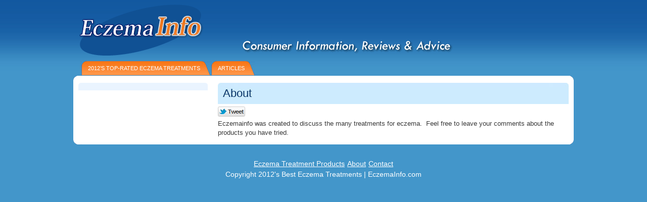

--- FILE ---
content_type: text/html; charset=UTF-8
request_url: https://eczemainfo.com/about/
body_size: 6334
content:
<!DOCTYPE html PUBLIC "-//W3C//DTD XHTML 1.0 Transitional//EN" "http://www.w3.org/TR/xhtml1/DTD/xhtml1-transitional.dtd">
<html xmlns="http://www.w3.org/1999/xhtml">
<!--we need this for plugins-->


<head profile="http://gmpg.org/xfn/11">
<meta http-equiv="Content-Type" content="text/html; charset=UTF-8" />



<meta name="generator" content="WordPress 6.8.3" /> <!-- leave this for stats -->

<link rel="stylesheet" href="https://cdn-eczemainfo.pressidium.com/wp-content/themes/deepblue/style.css" type="text/css" media="screen" />
<!--[if lt IE 7]>
  <link rel="stylesheet" href="https://cdn-eczemainfo.pressidium.com/wp-content/themes/deepblue/lt-ie7.css" type="text/css" media="screen" />
<![endif]-->
<!--[if lte IE 7]>
  <link rel="stylesheet" href="https://cdn-eczemainfo.pressidium.com/wp-content/themes/deepblue/lte-ie7.css" type="text/css" media="screen" />
<![endif]-->
<link rel="alternate" type="application/rss+xml" title="2012&#039;s Best Eczema Treatments | EczemaInfo.com RSS Feed" href="https://eczemainfo.com/feed/" /><link rel="pingback" href="https://eczemainfo.com/xmlrpc.php" />
<script type="text/javascript" src="https://cdn-eczemainfo.pressidium.com/wp-content/themes/deepblue/hover.js"></script>
<script type="text/javascript" src="https://cdn-eczemainfo.pressidium.com/wp-content/themes/deepblue/jquery-1.4.3.min.js"></script>
<script type="text/javascript" src="https://cdn-eczemainfo.pressidium.com/wp-content/themes/deepblue/jquery.main.js"></script>
	<style>img:is([sizes="auto" i], [sizes^="auto," i]) { contain-intrinsic-size: 3000px 1500px }</style>
	
		<!-- All in One SEO 4.1.9.4 -->
		<title>About | 2012's Best Eczema Treatments | EczemaInfo.com</title>
		<meta name="robots" content="max-image-preview:large" />
		<link rel="canonical" href="https://eczemainfo.com/about/" />
		<meta property="og:locale" content="en_US" />
		<meta property="og:site_name" content="2012&#039;s Best Eczema Treatments | EczemaInfo.com | The Best Eczema Treatments" />
		<meta property="og:type" content="article" />
		<meta property="og:title" content="About | 2012&#039;s Best Eczema Treatments | EczemaInfo.com" />
		<meta property="og:url" content="https://eczemainfo.com/about/" />
		<meta property="article:published_time" content="2010-08-09T21:33:26+00:00" />
		<meta property="article:modified_time" content="2012-03-06T17:19:01+00:00" />
		<meta name="twitter:card" content="summary" />
		<meta name="twitter:title" content="About | 2012&#039;s Best Eczema Treatments | EczemaInfo.com" />
		<script type="application/ld+json" class="aioseo-schema">
			{"@context":"https:\/\/schema.org","@graph":[{"@type":"WebSite","@id":"https:\/\/eczemainfo.com\/#website","url":"https:\/\/eczemainfo.com\/","name":"2012's Best Eczema Treatments | EczemaInfo.com","description":"The Best Eczema Treatments","inLanguage":"en-US","publisher":{"@id":"https:\/\/eczemainfo.com\/#organization"}},{"@type":"Organization","@id":"https:\/\/eczemainfo.com\/#organization","name":"2012's Best Eczema Treatments | EczemaInfo.com","url":"https:\/\/eczemainfo.com\/"},{"@type":"BreadcrumbList","@id":"https:\/\/eczemainfo.com\/about\/#breadcrumblist","itemListElement":[{"@type":"ListItem","@id":"https:\/\/eczemainfo.com\/#listItem","position":1,"item":{"@type":"WebPage","@id":"https:\/\/eczemainfo.com\/","name":"Home","description":"The Best Eczema Treatments","url":"https:\/\/eczemainfo.com\/"},"nextItem":"https:\/\/eczemainfo.com\/about\/#listItem"},{"@type":"ListItem","@id":"https:\/\/eczemainfo.com\/about\/#listItem","position":2,"item":{"@type":"WebPage","@id":"https:\/\/eczemainfo.com\/about\/","name":"About","url":"https:\/\/eczemainfo.com\/about\/"},"previousItem":"https:\/\/eczemainfo.com\/#listItem"}]},{"@type":"WebPage","@id":"https:\/\/eczemainfo.com\/about\/#webpage","url":"https:\/\/eczemainfo.com\/about\/","name":"About | 2012's Best Eczema Treatments | EczemaInfo.com","inLanguage":"en-US","isPartOf":{"@id":"https:\/\/eczemainfo.com\/#website"},"breadcrumb":{"@id":"https:\/\/eczemainfo.com\/about\/#breadcrumblist"},"datePublished":"2010-08-09T21:33:26+00:00","dateModified":"2012-03-06T17:19:01+00:00"}]}
		</script>
		<!-- All in One SEO -->

<link rel='dns-prefetch' href='//platform.twitter.com' />
<link rel="alternate" type="application/rss+xml" title="2012&#039;s Best Eczema Treatments | EczemaInfo.com &raquo; About Comments Feed" href="https://eczemainfo.com/about/feed/" />
		<!-- This site uses the Google Analytics by MonsterInsights plugin v8.10.0 - Using Analytics tracking - https://www.monsterinsights.com/ -->
		<!-- Note: MonsterInsights is not currently configured on this site. The site owner needs to authenticate with Google Analytics in the MonsterInsights settings panel. -->
					<!-- No UA code set -->
				<!-- / Google Analytics by MonsterInsights -->
		<script type="text/javascript">
/* <![CDATA[ */
window._wpemojiSettings = {"baseUrl":"https:\/\/s.w.org\/images\/core\/emoji\/16.0.1\/72x72\/","ext":".png","svgUrl":"https:\/\/s.w.org\/images\/core\/emoji\/16.0.1\/svg\/","svgExt":".svg","source":{"concatemoji":"https:\/\/eczemainfo.com\/wp-includes\/js\/wp-emoji-release.min.js?ver=6.8.3"}};
/*! This file is auto-generated */
!function(s,n){var o,i,e;function c(e){try{var t={supportTests:e,timestamp:(new Date).valueOf()};sessionStorage.setItem(o,JSON.stringify(t))}catch(e){}}function p(e,t,n){e.clearRect(0,0,e.canvas.width,e.canvas.height),e.fillText(t,0,0);var t=new Uint32Array(e.getImageData(0,0,e.canvas.width,e.canvas.height).data),a=(e.clearRect(0,0,e.canvas.width,e.canvas.height),e.fillText(n,0,0),new Uint32Array(e.getImageData(0,0,e.canvas.width,e.canvas.height).data));return t.every(function(e,t){return e===a[t]})}function u(e,t){e.clearRect(0,0,e.canvas.width,e.canvas.height),e.fillText(t,0,0);for(var n=e.getImageData(16,16,1,1),a=0;a<n.data.length;a++)if(0!==n.data[a])return!1;return!0}function f(e,t,n,a){switch(t){case"flag":return n(e,"\ud83c\udff3\ufe0f\u200d\u26a7\ufe0f","\ud83c\udff3\ufe0f\u200b\u26a7\ufe0f")?!1:!n(e,"\ud83c\udde8\ud83c\uddf6","\ud83c\udde8\u200b\ud83c\uddf6")&&!n(e,"\ud83c\udff4\udb40\udc67\udb40\udc62\udb40\udc65\udb40\udc6e\udb40\udc67\udb40\udc7f","\ud83c\udff4\u200b\udb40\udc67\u200b\udb40\udc62\u200b\udb40\udc65\u200b\udb40\udc6e\u200b\udb40\udc67\u200b\udb40\udc7f");case"emoji":return!a(e,"\ud83e\udedf")}return!1}function g(e,t,n,a){var r="undefined"!=typeof WorkerGlobalScope&&self instanceof WorkerGlobalScope?new OffscreenCanvas(300,150):s.createElement("canvas"),o=r.getContext("2d",{willReadFrequently:!0}),i=(o.textBaseline="top",o.font="600 32px Arial",{});return e.forEach(function(e){i[e]=t(o,e,n,a)}),i}function t(e){var t=s.createElement("script");t.src=e,t.defer=!0,s.head.appendChild(t)}"undefined"!=typeof Promise&&(o="wpEmojiSettingsSupports",i=["flag","emoji"],n.supports={everything:!0,everythingExceptFlag:!0},e=new Promise(function(e){s.addEventListener("DOMContentLoaded",e,{once:!0})}),new Promise(function(t){var n=function(){try{var e=JSON.parse(sessionStorage.getItem(o));if("object"==typeof e&&"number"==typeof e.timestamp&&(new Date).valueOf()<e.timestamp+604800&&"object"==typeof e.supportTests)return e.supportTests}catch(e){}return null}();if(!n){if("undefined"!=typeof Worker&&"undefined"!=typeof OffscreenCanvas&&"undefined"!=typeof URL&&URL.createObjectURL&&"undefined"!=typeof Blob)try{var e="postMessage("+g.toString()+"("+[JSON.stringify(i),f.toString(),p.toString(),u.toString()].join(",")+"));",a=new Blob([e],{type:"text/javascript"}),r=new Worker(URL.createObjectURL(a),{name:"wpTestEmojiSupports"});return void(r.onmessage=function(e){c(n=e.data),r.terminate(),t(n)})}catch(e){}c(n=g(i,f,p,u))}t(n)}).then(function(e){for(var t in e)n.supports[t]=e[t],n.supports.everything=n.supports.everything&&n.supports[t],"flag"!==t&&(n.supports.everythingExceptFlag=n.supports.everythingExceptFlag&&n.supports[t]);n.supports.everythingExceptFlag=n.supports.everythingExceptFlag&&!n.supports.flag,n.DOMReady=!1,n.readyCallback=function(){n.DOMReady=!0}}).then(function(){return e}).then(function(){var e;n.supports.everything||(n.readyCallback(),(e=n.source||{}).concatemoji?t(e.concatemoji):e.wpemoji&&e.twemoji&&(t(e.twemoji),t(e.wpemoji)))}))}((window,document),window._wpemojiSettings);
/* ]]> */
</script>
<style id='wp-emoji-styles-inline-css' type='text/css'>

	img.wp-smiley, img.emoji {
		display: inline !important;
		border: none !important;
		box-shadow: none !important;
		height: 1em !important;
		width: 1em !important;
		margin: 0 0.07em !important;
		vertical-align: -0.1em !important;
		background: none !important;
		padding: 0 !important;
	}
</style>
<link rel='stylesheet' id='wp-block-library-css' href='https://cdn-eczemainfo.pressidium.com/wp-includes/css/dist/block-library/style.min.css?ver=6.8.3' type='text/css' media='all' />
<style id='classic-theme-styles-inline-css' type='text/css'>
/*! This file is auto-generated */
.wp-block-button__link{color:#fff;background-color:#32373c;border-radius:9999px;box-shadow:none;text-decoration:none;padding:calc(.667em + 2px) calc(1.333em + 2px);font-size:1.125em}.wp-block-file__button{background:#32373c;color:#fff;text-decoration:none}
</style>
<style id='global-styles-inline-css' type='text/css'>
:root{--wp--preset--aspect-ratio--square: 1;--wp--preset--aspect-ratio--4-3: 4/3;--wp--preset--aspect-ratio--3-4: 3/4;--wp--preset--aspect-ratio--3-2: 3/2;--wp--preset--aspect-ratio--2-3: 2/3;--wp--preset--aspect-ratio--16-9: 16/9;--wp--preset--aspect-ratio--9-16: 9/16;--wp--preset--color--black: #000000;--wp--preset--color--cyan-bluish-gray: #abb8c3;--wp--preset--color--white: #ffffff;--wp--preset--color--pale-pink: #f78da7;--wp--preset--color--vivid-red: #cf2e2e;--wp--preset--color--luminous-vivid-orange: #ff6900;--wp--preset--color--luminous-vivid-amber: #fcb900;--wp--preset--color--light-green-cyan: #7bdcb5;--wp--preset--color--vivid-green-cyan: #00d084;--wp--preset--color--pale-cyan-blue: #8ed1fc;--wp--preset--color--vivid-cyan-blue: #0693e3;--wp--preset--color--vivid-purple: #9b51e0;--wp--preset--gradient--vivid-cyan-blue-to-vivid-purple: linear-gradient(135deg,rgba(6,147,227,1) 0%,rgb(155,81,224) 100%);--wp--preset--gradient--light-green-cyan-to-vivid-green-cyan: linear-gradient(135deg,rgb(122,220,180) 0%,rgb(0,208,130) 100%);--wp--preset--gradient--luminous-vivid-amber-to-luminous-vivid-orange: linear-gradient(135deg,rgba(252,185,0,1) 0%,rgba(255,105,0,1) 100%);--wp--preset--gradient--luminous-vivid-orange-to-vivid-red: linear-gradient(135deg,rgba(255,105,0,1) 0%,rgb(207,46,46) 100%);--wp--preset--gradient--very-light-gray-to-cyan-bluish-gray: linear-gradient(135deg,rgb(238,238,238) 0%,rgb(169,184,195) 100%);--wp--preset--gradient--cool-to-warm-spectrum: linear-gradient(135deg,rgb(74,234,220) 0%,rgb(151,120,209) 20%,rgb(207,42,186) 40%,rgb(238,44,130) 60%,rgb(251,105,98) 80%,rgb(254,248,76) 100%);--wp--preset--gradient--blush-light-purple: linear-gradient(135deg,rgb(255,206,236) 0%,rgb(152,150,240) 100%);--wp--preset--gradient--blush-bordeaux: linear-gradient(135deg,rgb(254,205,165) 0%,rgb(254,45,45) 50%,rgb(107,0,62) 100%);--wp--preset--gradient--luminous-dusk: linear-gradient(135deg,rgb(255,203,112) 0%,rgb(199,81,192) 50%,rgb(65,88,208) 100%);--wp--preset--gradient--pale-ocean: linear-gradient(135deg,rgb(255,245,203) 0%,rgb(182,227,212) 50%,rgb(51,167,181) 100%);--wp--preset--gradient--electric-grass: linear-gradient(135deg,rgb(202,248,128) 0%,rgb(113,206,126) 100%);--wp--preset--gradient--midnight: linear-gradient(135deg,rgb(2,3,129) 0%,rgb(40,116,252) 100%);--wp--preset--font-size--small: 13px;--wp--preset--font-size--medium: 20px;--wp--preset--font-size--large: 36px;--wp--preset--font-size--x-large: 42px;--wp--preset--spacing--20: 0.44rem;--wp--preset--spacing--30: 0.67rem;--wp--preset--spacing--40: 1rem;--wp--preset--spacing--50: 1.5rem;--wp--preset--spacing--60: 2.25rem;--wp--preset--spacing--70: 3.38rem;--wp--preset--spacing--80: 5.06rem;--wp--preset--shadow--natural: 6px 6px 9px rgba(0, 0, 0, 0.2);--wp--preset--shadow--deep: 12px 12px 50px rgba(0, 0, 0, 0.4);--wp--preset--shadow--sharp: 6px 6px 0px rgba(0, 0, 0, 0.2);--wp--preset--shadow--outlined: 6px 6px 0px -3px rgba(255, 255, 255, 1), 6px 6px rgba(0, 0, 0, 1);--wp--preset--shadow--crisp: 6px 6px 0px rgba(0, 0, 0, 1);}:where(.is-layout-flex){gap: 0.5em;}:where(.is-layout-grid){gap: 0.5em;}body .is-layout-flex{display: flex;}.is-layout-flex{flex-wrap: wrap;align-items: center;}.is-layout-flex > :is(*, div){margin: 0;}body .is-layout-grid{display: grid;}.is-layout-grid > :is(*, div){margin: 0;}:where(.wp-block-columns.is-layout-flex){gap: 2em;}:where(.wp-block-columns.is-layout-grid){gap: 2em;}:where(.wp-block-post-template.is-layout-flex){gap: 1.25em;}:where(.wp-block-post-template.is-layout-grid){gap: 1.25em;}.has-black-color{color: var(--wp--preset--color--black) !important;}.has-cyan-bluish-gray-color{color: var(--wp--preset--color--cyan-bluish-gray) !important;}.has-white-color{color: var(--wp--preset--color--white) !important;}.has-pale-pink-color{color: var(--wp--preset--color--pale-pink) !important;}.has-vivid-red-color{color: var(--wp--preset--color--vivid-red) !important;}.has-luminous-vivid-orange-color{color: var(--wp--preset--color--luminous-vivid-orange) !important;}.has-luminous-vivid-amber-color{color: var(--wp--preset--color--luminous-vivid-amber) !important;}.has-light-green-cyan-color{color: var(--wp--preset--color--light-green-cyan) !important;}.has-vivid-green-cyan-color{color: var(--wp--preset--color--vivid-green-cyan) !important;}.has-pale-cyan-blue-color{color: var(--wp--preset--color--pale-cyan-blue) !important;}.has-vivid-cyan-blue-color{color: var(--wp--preset--color--vivid-cyan-blue) !important;}.has-vivid-purple-color{color: var(--wp--preset--color--vivid-purple) !important;}.has-black-background-color{background-color: var(--wp--preset--color--black) !important;}.has-cyan-bluish-gray-background-color{background-color: var(--wp--preset--color--cyan-bluish-gray) !important;}.has-white-background-color{background-color: var(--wp--preset--color--white) !important;}.has-pale-pink-background-color{background-color: var(--wp--preset--color--pale-pink) !important;}.has-vivid-red-background-color{background-color: var(--wp--preset--color--vivid-red) !important;}.has-luminous-vivid-orange-background-color{background-color: var(--wp--preset--color--luminous-vivid-orange) !important;}.has-luminous-vivid-amber-background-color{background-color: var(--wp--preset--color--luminous-vivid-amber) !important;}.has-light-green-cyan-background-color{background-color: var(--wp--preset--color--light-green-cyan) !important;}.has-vivid-green-cyan-background-color{background-color: var(--wp--preset--color--vivid-green-cyan) !important;}.has-pale-cyan-blue-background-color{background-color: var(--wp--preset--color--pale-cyan-blue) !important;}.has-vivid-cyan-blue-background-color{background-color: var(--wp--preset--color--vivid-cyan-blue) !important;}.has-vivid-purple-background-color{background-color: var(--wp--preset--color--vivid-purple) !important;}.has-black-border-color{border-color: var(--wp--preset--color--black) !important;}.has-cyan-bluish-gray-border-color{border-color: var(--wp--preset--color--cyan-bluish-gray) !important;}.has-white-border-color{border-color: var(--wp--preset--color--white) !important;}.has-pale-pink-border-color{border-color: var(--wp--preset--color--pale-pink) !important;}.has-vivid-red-border-color{border-color: var(--wp--preset--color--vivid-red) !important;}.has-luminous-vivid-orange-border-color{border-color: var(--wp--preset--color--luminous-vivid-orange) !important;}.has-luminous-vivid-amber-border-color{border-color: var(--wp--preset--color--luminous-vivid-amber) !important;}.has-light-green-cyan-border-color{border-color: var(--wp--preset--color--light-green-cyan) !important;}.has-vivid-green-cyan-border-color{border-color: var(--wp--preset--color--vivid-green-cyan) !important;}.has-pale-cyan-blue-border-color{border-color: var(--wp--preset--color--pale-cyan-blue) !important;}.has-vivid-cyan-blue-border-color{border-color: var(--wp--preset--color--vivid-cyan-blue) !important;}.has-vivid-purple-border-color{border-color: var(--wp--preset--color--vivid-purple) !important;}.has-vivid-cyan-blue-to-vivid-purple-gradient-background{background: var(--wp--preset--gradient--vivid-cyan-blue-to-vivid-purple) !important;}.has-light-green-cyan-to-vivid-green-cyan-gradient-background{background: var(--wp--preset--gradient--light-green-cyan-to-vivid-green-cyan) !important;}.has-luminous-vivid-amber-to-luminous-vivid-orange-gradient-background{background: var(--wp--preset--gradient--luminous-vivid-amber-to-luminous-vivid-orange) !important;}.has-luminous-vivid-orange-to-vivid-red-gradient-background{background: var(--wp--preset--gradient--luminous-vivid-orange-to-vivid-red) !important;}.has-very-light-gray-to-cyan-bluish-gray-gradient-background{background: var(--wp--preset--gradient--very-light-gray-to-cyan-bluish-gray) !important;}.has-cool-to-warm-spectrum-gradient-background{background: var(--wp--preset--gradient--cool-to-warm-spectrum) !important;}.has-blush-light-purple-gradient-background{background: var(--wp--preset--gradient--blush-light-purple) !important;}.has-blush-bordeaux-gradient-background{background: var(--wp--preset--gradient--blush-bordeaux) !important;}.has-luminous-dusk-gradient-background{background: var(--wp--preset--gradient--luminous-dusk) !important;}.has-pale-ocean-gradient-background{background: var(--wp--preset--gradient--pale-ocean) !important;}.has-electric-grass-gradient-background{background: var(--wp--preset--gradient--electric-grass) !important;}.has-midnight-gradient-background{background: var(--wp--preset--gradient--midnight) !important;}.has-small-font-size{font-size: var(--wp--preset--font-size--small) !important;}.has-medium-font-size{font-size: var(--wp--preset--font-size--medium) !important;}.has-large-font-size{font-size: var(--wp--preset--font-size--large) !important;}.has-x-large-font-size{font-size: var(--wp--preset--font-size--x-large) !important;}
:where(.wp-block-post-template.is-layout-flex){gap: 1.25em;}:where(.wp-block-post-template.is-layout-grid){gap: 1.25em;}
:where(.wp-block-columns.is-layout-flex){gap: 2em;}:where(.wp-block-columns.is-layout-grid){gap: 2em;}
:root :where(.wp-block-pullquote){font-size: 1.5em;line-height: 1.6;}
</style>
<link rel='stylesheet' id='contact-form-7-css' href='https://cdn-eczemainfo.pressidium.com/wp-content/plugins/contact-form-7/includes/css/styles.css?ver=5.5.6' type='text/css' media='all' />
<script type="text/javascript" src="http://platform.twitter.com/widgets.js?ver=1.1" id="twitter-widgets-js"></script>
<link rel="https://api.w.org/" href="https://eczemainfo.com/wp-json/" /><link rel="alternate" title="JSON" type="application/json" href="https://eczemainfo.com/wp-json/wp/v2/pages/2" /><link rel="EditURI" type="application/rsd+xml" title="RSD" href="https://eczemainfo.com/xmlrpc.php?rsd" />
<link rel='shortlink' href='http://wp.me/P1Ezzd-2' />
<link rel="alternate" title="oEmbed (JSON)" type="application/json+oembed" href="https://eczemainfo.com/wp-json/oembed/1.0/embed?url=https%3A%2F%2Feczemainfo.com%2Fabout%2F" />
<link rel="alternate" title="oEmbed (XML)" type="text/xml+oembed" href="https://eczemainfo.com/wp-json/oembed/1.0/embed?url=https%3A%2F%2Feczemainfo.com%2Fabout%2F&#038;format=xml" />
</head>
<body>
<div id="header">
    <a href="https://eczemainfo.com" title="2012&#039;s Best Eczema Treatments | EczemaInfo.com" id="logo"><img src="https://cdn-eczemainfo.pressidium.com/wp-content/themes/deepblue/images/logo.png" alt="2012&#039;s Best Eczema Treatments | EczemaInfo.com" /></a>
    <div class="description">The Best Eczema Treatments</div>
	
 

	<div id="menu">
		<div class="menu-main-container"><ul id="menu-main" class="menu"><li id="menu-item-17" class="menu-item menu-item-type-post_type menu-item-object-page menu-item-home menu-item-17"><a href="https://eczemainfo.com/">2012&#8217;s TOP-RATED ECZEMA TREATMENTS</a></li>
<li id="menu-item-449" class="menu-item menu-item-type-custom menu-item-object-custom menu-item-449"><a href="https://eczemainfo.com/eczema-articles/">Articles</a></li>
</ul></div>	</div>


</div>
<div id="container">
<!--header.php end-->
<!--page.php-->
<div id="content">
	
	<!--loop-->	
	<div id='fb-root'></div>
					<script type='text/javascript'>
						window.fbAsyncInit = function()
						{
							FB.init({appId: null, status: true, cookie: true, xfbml: true});
						};
						(function()
						{
							var e = document.createElement('script'); e.async = true;
							e.src = document.location.protocol + '//connect.facebook.net/en_US/all.js';
							document.getElementById('fb-root').appendChild(e);
						}());
					</script>	
							
	<!--post title-->
	<h1 id="post-2">About</h1>
	<!--post with more link -->
	<div id="tweetbutton2" class="tw_button" style="float:left;margin-right:10px;"><a href="http://twitter.com/share?url=https%3A%2F%2Feczemainfo.com%2Fabout%2F&amp;text=About&amp;related=&amp;lang=en&amp;count=none&amp;counturl=https%3A%2F%2Feczemainfo.com%2Fabout%2F" class="twitter-share-button"  style="width:55px;height:22px;background:transparent url('https://cdn-eczemainfo.pressidium.com/wp-content/plugins/wp-tweet-button/tweetn.png') no-repeat  0 0;text-align:left;text-indent:-9999px;display:block;">Tweet</a></div><div class='wpfblike' style='height: 25px;'><fb:like href='https://eczemainfo.com/about/' layout='button_count' show_faces='false' width='400' action='like' colorscheme='light' send='false' /></div><p>Eczemainfo was created to discuss the many treatments for eczema.  Feel free to leave your comments about the products you have tried.</p>

	<!--if you paginate pages-->
		
	<!--end of post and end of loop-->
		
</div>

<!--page.php end-->
<!--include sidebar-->
<!--sidebar.php-->
<div id="sidebar">

<!--<div class="ads">
</div>-->

<div id="sidebarwrap">
	<!--l_sidebar.php-->
<div id="l_sidebar">
	</div>
<!--l_sidebar.php end--></div>

</div>
<!--sidebar.php end--><!--include footer-->
<div class="clearboth"></div>
</div>
<div class="container-bot-bg"></div>
<div id="footer">
<!--footer.php-->
<div id="footer-wrap" align="center">
<table cellspacing="5">
	<tr>
    	<td><a href="http://www.eczemainfo.com/" title="Eczema Treatment Products" style="color:#FFFFFF;">Eczema Treatment Products</a></td>
        <td><a href="http://www.eczemainfo.com/about/" title="About Eczema Info" style="color:#FFFFFF;">About</a></td>
        <td><a href="http://www.eczemainfo.com/contact/" title="Contact Eczema Info" style="color:#FFFFFF;">Contact</a></td>
    </tr>
</table>
	
Copyright 2012&#039;s Best Eczema Treatments | EczemaInfo.com                 
<!--necessary-->
<script type="speculationrules">
{"prefetch":[{"source":"document","where":{"and":[{"href_matches":"\/*"},{"not":{"href_matches":["\/wp-*.php","\/wp-admin\/*","\/wp-content\/uploads\/*","\/wp-content\/*","\/wp-content\/plugins\/*","\/wp-content\/themes\/deepblue\/*","\/*\\?(.+)"]}},{"not":{"selector_matches":"a[rel~=\"nofollow\"]"}},{"not":{"selector_matches":".no-prefetch, .no-prefetch a"}}]},"eagerness":"conservative"}]}
</script>
<script type="text/javascript" src="https://cdn-eczemainfo.pressidium.com/wp-includes/js/dist/vendor/wp-polyfill.min.js?ver=3.15.0" id="wp-polyfill-js"></script>
<script type="text/javascript" id="contact-form-7-js-extra">
/* <![CDATA[ */
var wpcf7 = {"api":{"root":"https:\/\/eczemainfo.com\/wp-json\/","namespace":"contact-form-7\/v1"}};
/* ]]> */
</script>
<script type="text/javascript" src="https://cdn-eczemainfo.pressidium.com/wp-content/plugins/contact-form-7/includes/js/index.js?ver=5.5.6" id="contact-form-7-js"></script>
<!--stats_footer_test--><script src="https://stats.wordpress.com/e-202603.js" type="text/javascript"></script>
<script type="text/javascript">
st_go({blog:'24446179',v:'ext',post:'2'});
var load_cmc = function(){linktracker_init(24446179,2,2);};
if ( typeof addLoadEvent != 'undefined' ) addLoadEvent(load_cmc);
else load_cmc();
</script>
</div>
</div>
</body>
</html>


--- FILE ---
content_type: text/css
request_url: https://cdn-eczemainfo.pressidium.com/wp-content/themes/deepblue/style.css
body_size: 3781
content:
/*  
Theme Name: DeepBlue
Author URI: http://www.dailyblogtips.com
Version: 1.1
Author: Nathan Rice for Daily Blog Tips
Description: DeepBlue is a free theme by <a href="http://www.dailyblogtips.com/">Daily Blog Tips</a>.
Tags:blue color, right sidebar, three columns, fixed width
*/

body {
	background: #4396CA url(images/body-bg.png) repeat-x 0 -20px;
	color: #383838;
	font-size: 14px;
	font-family: Arial, Helvetica, Sans-Serif;
	margin: 0px 0px 0px 0px;
}
body * {
	margin: 0px; 
	padding: 0px;
}
img {
	border: none;
	background: none;
}
hr {
	height: 5px;
	color: #fff;
	margin: 10px 0px;
	border: none;
	border-top: 1px dotted #D3D3D3;
}
blockquote{
	margin: 0px 0px 0px 15px;
	padding: 0px 45px 15px 50px;
	background: url(images/quote.gif) no-repeat;
	font-size: 15px;
	font-style: italic;
	font-family: Georgia, Times New Roman, Serif;
	color: #666666;
	}
blockquote p{
	margin: 0px 0px 20px 0px;
	padding: 0px;
	}
.clearboth {
	clear: both;
}
/*************************************
	Links
**************************************/
a {
	color: #FA7F42;
	text-decoration: underline;
	}
	
a:hover{
	text-decoration: underline;
	color: #0A4E97;
	}
/*************************************
	Headings
**************************************/
h1 {
	color: #073365;
	background: #cdebfe url(images/titlebg.jpg) top right no-repeat;
	font-size: 22px;
	font-weight: normal;
	font-family: "Trebuchet MS", Arial, Helvetica, Sans-Serif;
	margin: 0px 0px 5px 0px;
	padding: 8px 10px;
	}
h3.h1 { /*make homepage h3's for the first 2 stories look like H1 */
	font-size: 22px;
}
h1 a, h3 a, h1 a:visited, h3 a:visited  {
	color:#006699;
	text-decoration: none;
}
h1 a:hover, h3 a:hover {
	color: #FF6600;
	text-decoration: underline;
}
h2 {
	color: #000;
	font-size: 24px;
	font-family: "Trebuchet MS", Arial, Helvetica, Sans-Serif;
	font-weight: normal;
	padding: 10px 0px;
	line-height: 150%;
	margin: 0px;
}
	
h2 a, h2 a:visited  {
	color: #6B030B;
	text-decoration: underline;
}
h2 a:hover {
	color: #000000;
	text-decoration: none;
	}
h3 {
	font-size: 18px;
}

h3 a, h3 a:visited {
	color: #FFF;
	text-decoration: none;
}
#sidebar h3 {
	margin: 0px;
	padding: 0 0 5px 0;
	font-size: 12px;
	font-family: Arial, Helvetica, Sans-Serif;;
	font-weight: bold;
	color: #3D474E;
	border-bottom: 1px solid #c1d8e6;
}

h6 {
	color: #000;
	font-size: 24px;
	font-family: "Trebuchet MS", Arial, Helvetica, Sans-Serif;;
	font-weight: normal;
	padding: 10px 0px;
	line-height: 150%;
	margin: 0px;
}
/*************************************
	Header
**************************************/
#header { 
	width: 990px;
	padding: 0px;
	margin:  0px auto;
	position: relative;
	}
#header .title {
	margin: 0px;
	padding: 15px 10px;
	width:  590px;
	float:  left;
}
#header .title a {
	color: #ACD3FD;
	text-decoration: none;
	font-family: "Trebuchet MS", Arial, Helvetica, Sans-Serif;
	font-size: 38px;
	font-weight: normal;
	margin: 0px;
	padding: 0px;
}
#header .title a:hover {
	color: #FFF;
}
#header .description {
	clear:  both;
	color: #FFF;
	font-family: Arial, Helvetica, Sans-Serif;
	font-size: 12px;
	font-weight: normal;
	text-transform: uppercase;
	margin: 0px;
	padding: 0px 10px 4px 10px;
	width:  850px;
	display: none;
}
A#logo
{
	width: 245px;
	height: 115px;
	display: block;
	padding-left: 10px;
}



/*************************************
	Top Search Form
**************************************/
.searchform {
	background: #073365 url(images/searchform-bg.gif) bottom left no-repeat;
	float: right;
	padding: 10px;
	position: absolute;
	top: 1px;
	right: 10px;
	width: 348px;
}
.searchform .s {
	border: none;
	background: #4674A7;
	color: #FFF;
	font-family: Arial, Helvetica, Sans-Serif;
	padding: 8px 8px 9px 8px;
	width: 283px;
	float: left;
}
.searchform .button {
	float: right;
}
/*************************************
	RSS Feed
**************************************/
.feeds {
	position: absolute;
	top: 73px;
	right: 10px;
	display: block;
	width: 150px; height: 50px;
	float: right;
	text-align: right;
	text-transform: none;
	font-size: 11px;
	color: #EAF4FF;
	padding: 0px;
	background: transparent;
}
.feeds a, .feeds img {
	padding: 0px; margin: 0px;
}
.feeds a:hover {
}
.feeds .rss {
	padding: 0px; margin: 0px;
}
.feeds .email {
/* if you want to add an email sub */
}
/*************************************
	Horizontal Menu
**************************************/
#menu {
    width: 900px; height: 29px;
    background: transparent;
    font-size: 12px;
    font-family: Verdana, Helvetica, Arial, Sans-Serif;
    padding: 0px; margin: 6px 0px 0px 0px;
    text-align: left;
    text-transform: uppercase;
    clear: both;
    float: left;
    }
#menu ul {
	display: block;
	float: left;
	width: 880px;
	margin: 0px 0px 0px 0px;
	padding: 0px 0px 0px 10px;
	}
#menu li {
	float: left;
	list-style-type: none;
	margin: 0px -4px 0px 4px;
	padding: 0px;
	background: url(images/menu.jpg) top left no-repeat;
	}
#menu ul li:hover, #menu ul li.hover, #menu ul li.current_page_item {
	background: url(images/menu-active.jpg) top left no-repeat;
	}
#menu ul li:hover a, #menu ul li.hover a, #menu ul li.current_page_item a {
	color: #FF6D01;	
	text-decoration: none;
	background: url(images/menu-active.jpg) top right no-repeat;
	}
#menu ul li.current_page_item a:hover {
	text-decoration: underline;
	}
#menu ul li a {
	font-family: Verdana, Helvetica, Arial, Sans-Serif;
	font-size: 11px;
	color: #ffffff;
	text-decoration: none;
	display: block;
	padding: 8px 20px 8px 0px;
	margin: 0px 0px 0px 15px;
	background: url(images/menu.jpg) top right no-repeat;
	}
#menu ul li a:hover {
	color: #FF6D01;
	text-decoration: none;
	background: url(images/menu-active.jpg) top right no-repeat;
	}

/*************************************
	Main Container
**************************************/
#container { 
	width: 970px;
	background: #FFF url(images/container-bg.gif) top left no-repeat;
	text-align: left; 
	margin: 0 auto;
	padding: 0px 10px;
	border: 0px solid black;
	clear: both;
	overflow:hidden;
	}
.container-bot-bg {
	clear: both;
	height: 9px;
	width: 990px;
	display: block;
	background: url(images/container-bot-bg.gif) no-repeat;
	margin: 0px auto;
}
/*************************************
	Content
**************************************/
#content {
	overflow:hidden;
	width:694px;
	float:right;
	margin: 14px 0 0;
	display: block;
	}
#content p{
	margin: 0px;
	line-height: 18px;
	padding: 0px 0px 5px 0px;
	font-size: 13px;
	}
	
#content p img{
	border: none;
	padding: 0px 5px 15px 0px;
	}
#content ol {
	list-style-type: decimal;
	line-height: 18px;
	margin: 0px;
	padding: 0px 0px 10px 35px;
	}
#content ul {
	list-style: none;
	margin: 0px;
	padding: 0px 0px 10px 0px;
	}
	
#content li {
	margin: 0px;
	padding: 0px;
	}
	
#content ul li {
	list-style: square outside;
	margin: 0px 30px 0px 30px;
	padding: 5px 0px 0px 5px;
	}
#content .post-meta-top {
	display: block;
	margin: 8px 0px 15px 0px;
	padding: 5px 10px;
	font-size: 12px;
	color: #8E8F91;
	clear: both;
}
#content .post-meta-bottom {
	background: #FBFCFE url(images/postmetabottombg.jpg) bottom left no-repeat;
	display: block;
	border-top: 1px solid #DFE3E6;
	margin: 0px 0px 15px 0px;
	padding: 12px 10px;
	font-size: 12px;
	color: #535353;
	clear: both;
}
.post-meta-bottom a {
	color: #535353;
	text-decoration: none;
}
.post-meta-bottom a:hover {
	text-decoration: underline;
}
.cat {
	float:  left;
	width: 80%;
	text-align: left;
}
.cat .cats {
	background: url(images/catbg.gif) 0px 0px no-repeat;
	padding: 0px 0px 0px 18px;
}
.cat .tags {
	background: url(images/tagbg.gif) 0px 0px no-repeat;
	padding: 0px 0px 0px 18px;
	margin-left: 10px;
}
.comm {
	float: right;
	width: 20%;
	text-align: right;
}
.comm span {
	background: url(images/commbg.gif) 0px 0px no-repeat;
	padding: 0px 0px 0px 18px;
}
.auth {
	float: left;
	width: 50%;
	text-align: left;
}
.auth span {
	background: url(images/authbg.gif) 0px 1px no-repeat;
	padding: 0px 0px 0px 15px;
}
.auth a {
	text-decoration: none;
}
.date {
	float: right;
	width: 50%;
	text-align: right;
}
.date span {
	background: url(images/datebg.gif) 0px 0px no-repeat;
	padding: 0px 0px 0px 18px;
}
/*********************************************
		Previous/Next Page Navigation
*********************************************/
.page-nav {
	clear: both; /* To clear any floats */
	margin: 15px 0px;
	padding: 2px 0px;
	height: 22px;
}
.nav-previous {
	width: 249px; 
	float: left; 
	text-align: left;
	margin: 2px 0px;
}
.nav-next {
	width: 249px; 
	float: right; 
	text-align: right;
	margin: 2px 0px;
}
.page-nav a {
	text-decoration: none;
}
.nav-previous a {
	padding-left: 10px;
}
.nav-next a {
	padding-right: 10px;
}
/*************************************
**************************************
	Comments
**************************************
**************************************/
#comments-wrap {
}

/*	Headers	*/

#comments-wrap h6 {
	font-size: 20px;
}

/*	Comments	*/

.commentlist {	
}
.gravatar { 
	margin: 10px 0 10px 10px;
	float: left;
	width: 69px;
	}
.thecomment {
	margin: 0px 0px 20px 0px;
	overflow: hidden;
	border: 1px solid #CCC;
}
.authorcomment .comment-body {
	border-top: 1px solid #D3D3D3;
	border-right: 1px solid #D3D3D3;
	border-left: 1px solid #D3D3D3;
}
.comment-body {
	margin: 0px; padding: 10px;
	float: right;
	width: 485px;
}
.comment-metadata {
	background: #4A7BB5;
	padding: 10px;
	color: #FFF;
}
.comment-metadata a, .comment-metadata a:visited {
	color: #FFF;
}
.comment-metadata a:hover {
	color: #FF8800;
}
.authorcomment {
	border: 1px solid #CCC;
	margin: 0px 0px 20px 0px;
	overflow: hidden;
}
.authorcomment .comment-body {
	border: none;
}
.authorcomment .comment-metadata {
	background: #FCF4C7;
	padding: 11px 10px;
	color: #AD5433;
}
.authorcomment .comment-metadata a {
	color: #AD5433;
}
.authorcomment .comment-metadata a:hover {
	color: #FF8800;
}

/*	Comment Form	*/

#commentform {
}

#content img.wp-smiley {
float: none;
border: none;
padding: 0px;
margin: 0px;
}

#content img.wp-wink {
float: none;
border: none;
padding: 0px;
margin: 0px;
} 

/*************************************
	Sidebar
**************************************/
#sidebar {
	float:left;
	width: 256px;
	margin: 14px 20px 10px 0;
}
#sidebar .sidebar-bot {
	background: url(images/sidebarwrap-bot.gif) bottom left no-repeat;
	display: block;
	height: 20px;
	clear: both;
}
#sidebar ul {
	list-style-type: none;
}
#sidebar .ads {
	text-align: center;
	padding: 0px 10px 20px 10px;
}
#sidebarwrap {
	background: #EAF4FF url(images/sidebarwrap-top.gif) top left no-repeat;
	padding: 15px 0px 0px 0px;
	margin: 0px;
	border: none;
}

/*************************************
	Popular Posts Section
**************************************/
#sidebar #sidebarwrap #popular {
	margin: 0px;
	padding: 10px 0px 0px 0px;
	font-size: 11px;
	background: #CDEBFE url(images/popular-top.gif) top left no-repeat;
}
#popular ul {
	margin: 0px; padding: 0px 10px 15px 10px;
	background: #CDEBFE url(images/popular-bottom.gif) bottom left no-repeat;
}
#popular ul li {
	margin: 0px; padding: 0px;
}
#popular ul li ul {
	border-top: 1px solid #C1D8E6;
	padding:  0px;
}
#popular ul li ul li {
	margin: 0px; padding: 5px 15px;
	border-bottom: 1px solid #C1D8E6;
	background: url(images/bullet-arrow.gif) 5px 9px no-repeat;
}
#popular ul li ul li a, #popular ul li ul li a:visited {
	color: #003399;
	padding: 0;
	margin: 0px;
	text-decoration: none;
}
#popular ul li ul li a:hover {
	text-decoration: underline;
}

/*************************************
	Left Sidebar
**************************************/
#l_sidebar {
	display: block;
	font-size: 11px;
	margin: 0px;
	padding: 0px 10px 0px 10px;
}
#l_sidebar .widget
{
	margin-bottom: 15px;
}
#l_sidebar ul, #l_sidebar ul li {
	margin: 0px; padding: 0px;
}
#l_sidebar ul li {
	margin: 0px;
	padding: 0px 0 0px 10px;
	border-bottom: 1px solid #C1D8E6;
	background: url(images/bullet-arrow.gif) 5px 9px no-repeat;
}
#l_sidebar ul li a, #l_sidebar ul li ul li a:visited {
	color: #003399;
	display: block;
	padding: 5px 3px;
	margin: 0px;
	text-decoration: none;
}
#l_sidebar ul li a:hover {
	text-decoration: underline;
}
#l_sidebar ul li ul li {
	border-bottom: 1px solid #EAF4FF; /*IE Bug Fix */
	border-top: 1px solid #C1D8E6;
	background: none;
	margin:  0px; padding: 0px;
}
#l_sidebar ul li ul li a, #l_sidebar ul li ul li a:visited {
	color: #003399;
	padding: 5px 3px 5px 10px;
	margin: 0px;
	text-decoration: none;
}
#l_sidebar ul li ul {
	border: none;
	padding: 0px; margin: 0px;
}
#l_sidebar ul li ul li a:hover {
	text-decoration: underline;
}

/*************************************
	Right Sidebar
**************************************/
#r_sidebar {
	display: block;
	font-size: 11px;
	margin: 0px
}
#r_sidebar ul, #r_sidebar ul li {
	margin: 0px; padding: 0px;
}
#r_sidebar ul li ul {
	border-top: 1px solid #C1D8E6;
}
#r_sidebar ul li ul li {
	margin: 0px;
	padding: 5px 0 5px 10px;
	border-bottom: 1px solid #C1D8E6;
	background: url(images/bullet-arrow.gif) 5px 9px no-repeat;
}
#r_sidebar ul li ul li a,
#r_sidebar ul li ul li a:visited {
	color: #003399;
	display: block;
	padding: 0 3px;
	margin: 0px;
	text-decoration: none;
}
#r_sidebar ul li ul li a:hover {
	color: #003399;
	text-decoration: underline;
}
#r_sidebar ul li ul li ul li {
	border-bottom: 1px solid #EAF4FF; /*IE Bug Fix */
	border-top: 1px solid #C1D8E6;
	background: none;
	margin:  0px; padding: 0px;
}
#r_sidebar ul li ul li ul li a, #r_sidebar ul li ul li ul li a:visited {
	color: #003399;
	padding: 5px 3px 5px 10px;
	margin: 0px;
	text-decoration: none;
}
#r_sidebar ul li ul li ul {
	border: none;
	padding: 0px; margin: 0px;
}
#r_sidebar ul li ul li ul li a:hover {
	color: #003399;
	text-decoration: underline;
}
/*************************************
	Footer
**************************************/
#text-link-ads {
	padding: 15px;
	text-align: left;
	clear: both;
	}

/*************************************
	Footer
**************************************/
#footer { 
	padding: 15px 5px 30px 5px;
	margin:  10px 0px 0px 0px;
	text-align: center;
	clear: both;
	
	color: #FFF;
	}
#footer a {
	color: #9BB1BB;
}
#footer-wrap {
	width: 950px;
	margin: 0px auto;
}



/*************************************
	Misc
**************************************/
.alignright { 
	float: right;
	}
.alignleft { 
	float: left;
	}
.aligncenter { 
	margin: 0 auto;
	}


/* rated-table */
.rated-table{
	width:100%;
	margin:0 0 30px;
	border-collapse:collapse;
	border:none;
}
.rated-table th{
	text-align:center;
	background:url(images/blackbg.jpg) no-repeat -30px 0;
	height:44px;
	color:#fff;
	font-size:12px;
	padding:0 2px;
	border:1px solid #fff;
}
.rated-table td{
	text-align:center;
	background:url(images/bluebg.jpg) no-repeat -30px 0;
	height:60px;
	color:#004177;
	font-size:12px;
	font-weight:bold;
	padding:0 2px;
	border:1px solid #fff;
	text-align:center;
}
.rated-table th.first,
.rated-table td.first{background-position:0 0;}
.rated-table th.last,
.rated-table td.last{background-position:100% 0;}
.rated-table .number{color:#f00;}
.rated-table a{color:#00f;}
.rated-table a:hover{color:#004177;}
.rated-table td span,
.rated-table td a{margin:0 auto;}

/* edit link*/
.rated-table .edit{
	background:url(images/notepad.gif) no-repeat;
	width: 22px;
	height: 24px;
	display:block;
	text-indent:-9999px;
	overflow:hidden;
}
.rated-table .btn-go{
	background:url(images/gobtn.gif) no-repeat;
	width: 23px;
	height: 21px;
	display:block;
	text-indent:-9999px;
	overflow:hidden;
}
/* strength */
.strength {
	background:url(images/strength.gif) no-repeat;
	width:45px;
	height:28px;
	text-indent:-9999px;
	display:block;
	overflow:hidden;
}
.result{
	width:50px;
	height:10px;
	background:url(images/bg-result.gif);
	display:block;;
}
.result span{
	display:block;
	text-indent:-9999px;
	overflow:hidden;
	background:url(images/bg-result.gif) 0 100%;
	height:100%;
	width:0;
	margin:0 !important;
}
.rating{
	width:65px;
	height:13px;
	background:url(images/bg-rating.gif);
	display:block;;
}
.rating span{
	display:block;
	text-indent:-9999px;
	overflow:hidden;
	background:url(images/bg-rating.gif) 0 100%;
	height:100%;
	width:0;
	margin:0 !important;
}

/*******Extra Template Styling by RedForestStudios.com********/


/***Product Boxes***/
#product_box_wrapper {
	margin: 0px;
	line-height: 16px;
	padding: 0px;
	font-size: 12px;
	vertical-align:top;
	width:auto;
}

#product_box_wrapper th{
	color:#FFFFFF;
	padding: 0px 0px 0px 7px;
	font-size:14px;
	text-align:left;
	vertical-align:middle;
	

}

#product_box_wrapper p{
	line-height:12px;
	

}

#product_box_wrapper .number{
	color:#FFFFFF;
	font-size:18px;

}

#product_box_wrapper .discount {

	text-decoration:line-through;
}


#product_box {
	background-image:url(images/product_bg.png);
	background-repeat:no-repeat;
	height:245px;
	width:225px;
	margin-top:15px;
	
}

#product_box_one {
	background-image:url(images/product_one_bg.png);
	background-repeat:no-repeat;
	height:245px;
	width:225px;
	margin-top:15px;
	
}
/***Vertical Response Widget***/
#vr_form { 
	background-image:url(images/email_form_bg.png);
	background-repeat:no-repeat;
	height:140px;
	width:226px;
}

#vr_form fieldset {
	font-weight:bold;
	margin:10px 0px 20px 0px;
	border:none;

} 

#vr_form p{
	font-family:Arial, Helvetica, sans-serif;
	font-size:12px;
	font-weight:bold;
	margin:5px 4px 20px 95px;
	padding-top:5px;
	text-align:left;
	color:#006699;
}

#vr_email_required {
	font-family:Arial, Helvetica, sans-serif;
	font-size:8px;
	color:#FF0000;
}

#email_address_label {
	font-family:Arial, Helvetica, sans-serif;
	font-size:12px;
	margin-left:80px;
}

#email_address {
	font-family:Arial, Helvetica, sans-serif;
	font-size:12px;
	margin-left:80px;
}
#first_name_label {
	font-family:Arial, Helvetica, sans-serif;
	font-size:12px;
	margin-left:112px;
}
#first_name {
	font-family:Arial, Helvetica, sans-serif;
	font-size:12px;
	margin-left:110px;
}
#last_name_label {
	font-family:Arial, Helvetica, sans-serif;
	font-size:12px;
	margin-left:112px;
} 
#last_name {
	font-family:Arial, Helvetica, sans-serif;
	font-size:12px;
	margin-left:110px;
}
#vr_submit {
	background-image:url(images/button_email.gif);
	background-repeat:no-repeat;
	height:24px;
	width:209px;
	font-family:Arial, Helvetica, sans-serif;
	font-size:12px;
	font-weight:bold;
	padding-left:30px;
	border:none;
	color:#FFFFFF;
	text-align:left;
	margin: 25px 10px 0px 5px;
} 
/***Recommended Product Review Pages***/
#review_page li {
	margin: 0px;
	padding: 0px;
	font-size: 11px;
	line-height:12px;
	list-style:circle;
	}
#review_page h2 {
	color: #000;
	font-size: 24px;
	font-family: "Trebuchet MS", Arial, Helvetica, Sans-Serif;
	font-weight: normal;
	padding: 0px 0px;
	margin: 10px 0px 0px 0px;
	}
#review_page h3 {
	font-size: 18px;
	margin: 10px 0px 5px 0px;
}

--- FILE ---
content_type: application/javascript
request_url: https://cdn-eczemainfo.pressidium.com/wp-content/themes/deepblue/jquery.main.js
body_size: 137
content:
jQuery(function(){
	jQuery("td:first, th:first", "table.rated-table tr").addClass("first");
	jQuery("td:last, th:last", "table.rated-table tr").addClass("last");
	
	/**
	 * Strength 
	 */
	jQuery(".strength").each(function(){
		var n = jQuery(this).text();
		try {
			n = (n < 1) ? 1 : (n > 5) ? 5 : n;
			n = Math.round(n);
			var bpg = -((n - 1) * jQuery(this).height());
			jQuery(this).css("background-position", "0 " + bpg + "px").attr("title", n);
		} catch (e) {
			console.log("Exception: Strength not digit!");
		}
	});
	
	/**
	 * Result 
	 */
	jQuery(".result span, .rating span").each(function(){
		var n = jQuery(this).text();
		try {
			n = (n < 1) ? 1 : (n > 5) ? 5 : n;
			var bpg = n * 20;
			jQuery(this).css("width", bpg + "%").attr("title", n);
		} catch (e) {
			console.log("Exception: Result not digit!");
		}
	});
})
